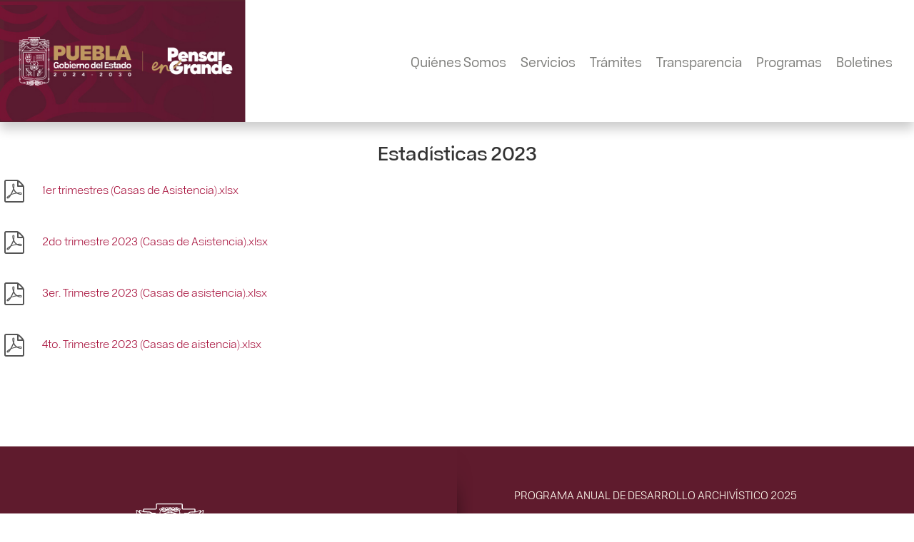

--- FILE ---
content_type: text/html; charset=utf-8
request_url: https://difestatal.puebla.gob.mx/programas-1/content/2023-2-2-2
body_size: 21308
content:
<!DOCTYPE html>
<html prefix="og: http://ogp.me/ns#" lang="es-es" dir="ltr">

<head>
    <meta name="viewport" content="width=device-width, initial-scale=1.0" />
    <meta charset="utf-8" />
	<base href="https://difestatal.puebla.gob.mx/programas-1/content/2023-2-2-2" />
	<meta name="keywords" content="dif" />
	<meta property="og:url" content="https://difestatal.puebla.gob.mx/programas-1/content/2023-2-2-2" />
	<meta property="og:type" content="website" />
	<meta property="og:title" content="2023" />
	<meta name="twitter:card" content="summary" />
	<meta name="twitter:title" content="2023" />
	<meta name="generator" content="Joomla! - Open Source Content Management" />
	<title>2023</title>
	<link href="/programas-1/content/2023-2-2-2" rel="canonical" />
	<link href="/templates/dst_multisitios_2024/favicon.ico" rel="shortcut icon" type="image/vnd.microsoft.icon" />
	<link href="https://cdn.jsdelivr.net/npm/simple-line-icons@2.4.1/css/simple-line-icons.css" rel="stylesheet" />
	<link href="/components/com_k2/css/k2.css?v=2.10.2&b=20191212" rel="stylesheet" />
	<link href="/templates/dst_multisitios_2024/uikit.3.1.5/css/uikit.min.css" rel="stylesheet" />
	<link href="https://sedeju.puebla.gob.mx/templates/dst_multisitios_2019/css/veda-2024.css" rel="stylesheet" />
	<link href="/templates/dst_multisitios_2024/css/nanoscroller.css" rel="stylesheet" />
	<link href="/templates/dst_multisitios_2024/css/template.css" rel="stylesheet" />
	<link href="/templates/dst_multisitios_2024/css/user.css" rel="stylesheet" />
	<link href="https://difestatal.puebla.gob.mx/templates/dst_multisitios_2019/html/mod_menu/css/offcanvas.css" rel="stylesheet" />
	<style>
.central-bottom-container{padding: 0;}
	</style>
	<script src="/media/jui/js/jquery.min.js?4e413756f2cee3e51a17bed9e64751df"></script>
	<script src="/media/jui/js/jquery-noconflict.js?4e413756f2cee3e51a17bed9e64751df"></script>
	<script src="/media/jui/js/jquery-migrate.min.js?4e413756f2cee3e51a17bed9e64751df"></script>
	<script src="/media/k2/assets/js/k2.frontend.js?v=2.10.2&b=20191212&sitepath=/"></script>
	<script src="/templates/dst_multisitios_2024/js/jquery-3.4.1.min.js"></script>
	<!--[if lt IE 9]><script src="/media/jui/js/html5.js?4e413756f2cee3e51a17bed9e64751df"></script><![endif]-->
	<script src="/templates/dst_multisitios_2024/js/lozad.min.js"></script>
	<script src="/templates/dst_multisitios_2024/uikit.3.1.5/js/uikit.min.js"></script>
	<script src="/templates/dst_multisitios_2024/uikit.3.1.5/js/uikit-icons.min.js"></script>
	<script src="/templates/dst_multisitios_2024/js/jquery.nanoscroller.min.js"></script>
	<script src="/templates/dst_multisitios_2024/js/template.js"></script>

    <link href="https://fonts.googleapis.com/css?family=Poppins:300,400,500,600,700&display=swap" rel="stylesheet">
</head>

<body>
    <div class="left-header"></div>
    <div class="right-header"></div>
    <div class="header" id="header">
        <div class="header-container" id="header-container">
            <div class="header-inner" id="header-inner" uk-grid>
                <div id="header-img"
                    class="uk-width-1-3@xl uk-width-1-3@l uk-width-1-3@m uk-width-1-3@s uk-width-1-2@xs uk-flex uk-flex-middle">
                    <a class="brand pull-left" style="width:100%;" href="/">
                        <img class="uk-width-5-6@xl uk-width-1@l uk-width-5-6@m uk-width-1-1@s uk-width-5-6@xs" src="https://difestatal.puebla.gob.mx/images/site/Logos2024/logo-transparente.png" alt="Sistema Estatal DIF" />                                            </a>
                </div>
                <div id="header-menu"
                    class="uk-margin-small-right uk-position-center-right uk-width-2-3@xl uk-width-2-3@l uk-width-2-3@m uk-width-2-3@s uk-width-1@s uk-width-1-2@xs">
                    <div class="uk-flex uk-flex-column uk-flex-center uk-flex-between@m uk-height-1-1">
                                                <div class="right-txt mobile-menu-icon uk-margin-bottom">
                            <a href="#offcanvas" class="uk-hidden@s" uk-toggle="target: #offcanvas-flip">
                                <span uk-icon="icon: menu"></span>
                            </a>
                        </div>
                                                <div class="uk-panel uk-flex uk-flex-right uk-flex-middle redes-container uk-visible@s">
                                                                                                                                        </div>
                        <div class="uk-text-right uk-margin-small-bottom uk-visible@s ">
                            <!--<img src="/./images/site/puebla_gob_frase_blanco.svg" width="250">-->
                        </div>
                        <div class="uk-flex uk-flex-right uk-flex-middle uk-margin-bottom">
                                                        <div class="uk-panel uk-visible@s">
                                <div class="menu-container uk-margin-right">
                                    		<div class="moduletable">
						<ul class="nav menu mod-list">
<li class="item-114"><a href="/quienes-somos" >Quiénes Somos</a></li><li class="item-195"><a href="/servicios" >Servicios</a></li><li class="item-186"><a href="https://ventanilladigital.puebla.gob.mx/ventanilla/" target="_blank" rel="noopener noreferrer">Trámites</a></li><li class="item-115"><a href="http://transparencia.puebla.gob.mx/" target="_blank" rel="noopener noreferrer">Transparencia</a></li><li class="item-192 current active"><a href="/programas-1" >Programas</a></li><li class="item-207"><a href="/noticias" >Boletines</a></li></ul>
		</div>
	
                                </div>
                            </div>
                                                                                </div>
                    </div>
                </div>
                            </div>
        </div>
    </div>

    <div class="body">
                
        
        
                                
        <div class="">
                    </div>
                <div class="central-top-container">
            <div class="">
                <div class="central-top ">
</div>
            </div>
        </div>
        
        <div class="">
                    </div>
                <div class=" joomla-content">
            
<!-- Start K2 Category Layout -->
<div id="k2Container" class="itemListView">
    
    
        <!-- Blocks for current category and subcategories -->
    <div class="itemListCategoriesBlock">
        
            </div>
    
        <!-- Item list -->
    <div class="itemList">
                <!-- Leading items -->
        <div id="itemListLeading">
                                    <div class="itemContainer1 itemContainerLast">
                
<!-- Start K2 Item Layout -->
<div class="catItemView groupLeading">
    <!-- Plugins: BeforeDisplay -->
    
    <!-- K2 Plugins: K2BeforeDisplay -->
    
    <div class="catItemHeader">
        
                <!-- Item title -->
        <h3 class="catItemTitle uk-text-center uk-display-block">
            
                        Estadísticas 2023            
                    </h3>
        
            </div>

    <!-- Plugins: AfterDisplayTitle -->
    
    <!-- K2 Plugins: K2AfterDisplayTitle -->
    
    
    <div class="catItemBody">
        <!-- Plugins: BeforeDisplayContent -->
        
        <!-- K2 Plugins: K2BeforeDisplayContent -->
        
        
        
        <div class="clr"></div>

        
        <!-- Plugins: AfterDisplayContent -->
        
        <!-- K2 Plugins: K2AfterDisplayContent -->
        
        <div class="clr"></div>
    </div>

        <div class="catItemLinks">
        
        
        
                <!-- Item attachments -->
        <div class="catItemAttachmentsBlock1" >
            <!-- <span>Descargar archivos adjuntos:</span> -->
            <!-- <ul class="catItemAttachments"> -->
                                <!-- <li> -->
                    <a class="moduleItemTitle c-a8123d ch-a8123d-link uk-display-block uk-margin-medium" title="1er trimestres (Casas de Asistencia).xlsx" href="/programas-1/download/7025_3acc93141bcba9c2e5fbb2d9b6731113">
                        <img src="/images/iconos/icon_pdf.png" alt="pdf" class="uk-margin-right">
                        1er trimestres (Casas de Asistencia).xlsx                    </a>
                                    <!-- </li> -->
                                <!-- <li> -->
                    <a class="moduleItemTitle c-a8123d ch-a8123d-link uk-display-block uk-margin-medium" title="2do trimestre 2023 (Casas de Asistencia).xlsx" href="/programas-1/download/7026_394f339db0fdc7447209c20f9e24cc98">
                        <img src="/images/iconos/icon_pdf.png" alt="pdf" class="uk-margin-right">
                        2do trimestre 2023 (Casas de Asistencia).xlsx                    </a>
                                    <!-- </li> -->
                                <!-- <li> -->
                    <a class="moduleItemTitle c-a8123d ch-a8123d-link uk-display-block uk-margin-medium" title="3er. Trimestre 2023 (Casas de asistencia).xlsx" href="/programas-1/download/7546_20e4c7859b61399daa392f4d95f82d88">
                        <img src="/images/iconos/icon_pdf.png" alt="pdf" class="uk-margin-right">
                        3er. Trimestre 2023 (Casas de asistencia).xlsx                    </a>
                                    <!-- </li> -->
                                <!-- <li> -->
                    <a class="moduleItemTitle c-a8123d ch-a8123d-link uk-display-block uk-margin-medium" title="4to. Trimestre 2023 (Casas de aistencia).xlsx" href="/programas-1/download/7547_e250e22f175037c4e77102b7a03c46f7">
                        <img src="/images/iconos/icon_pdf.png" alt="pdf" class="uk-margin-right">
                        4to. Trimestre 2023 (Casas de aistencia).xlsx                    </a>
                                    <!-- </li> -->
                            <!-- </ul> -->
        </div>
        
        <div class="clr"></div>
    </div>
    
    <div class="clr"></div>

    
    
    <div class="clr"></div>

    
    
    <div class="clr"></div>

    
    <!-- Plugins: AfterDisplay -->
    
    <!-- K2 Plugins: K2AfterDisplay -->
    
    <div class="clr"></div>
</div>
<!-- End K2 Item Layout -->
            </div>
                        <div class="clr"></div>
                                    <div class="clr"></div>
        </div>
        
        
        
            </div>

    <!-- Pagination -->
    
    </div>
<!-- End K2 Category Layout -->

<!-- JoomlaWorks "K2" (v2.10.2) | Learn more about K2 at https://getk2.org -->


        </div>
                                <!--        <div class="separador-rojo"></div>-->
    </div>

    <footer class="footer  uk-position-relative">
        <div class="uk-container footer-container uk-container uk-flex uk-flex-center">
            <div
                class="uk-position-absolute uk-padding-remove uk-margin-remove uk-width-1-1 uk-flex uk-flex-center sombra-footer">
                <!-- Imagen vertical para pantallas grandes -->
                <img src="/templates/dst_multisitios_2024/images/footer/sombra_vertical.png"
                    class="sombra-vertical uk-visible@m" alt="Sombra Vertical">

            </div>
            <div class="uk-flex uk-flex-middle uk-flex-center uk-padding-remove uk-margin-remove" uk-grid>
                <div class="uk-width-1-2@xl uk-width-1-2@l uk-width-1-2@m uk-width-1-2@s uk-width-1-1@xs">
                                        <div class="uk-flex uk-flex-middle uk-flex-center uk-padding">
                        <div class="footer-left ">

<div class="custom"  >
	<div class="Uk-container uk-padding escudo">
<img src="/templates/dst_multisitios_2024/images/footer/Escudo_pie.svg" />
</div>



 <!-- <a href="#" class="">-->
    <div class="image-hover">
      <img src="/templates/dst_multisitios_2024/images/footer/icon_911.svg" class="image-1">
      <img src="/templates/dst_multisitios_2024/images/footer/icon_911_hover.svg" class="image-2">
      </div>
 <!-- </a>-->

<style>
.escudo img{
  width:360px;
  height:auto;
}
  
.image-hover {
    display: block;
    position: relative;
    width: auto; 
    height: 80px;
  overflow:hidden;
}

.image-hover:hover {
  /*  box-shadow: 0 8px 16px rgba(0, 0, 0, 0.4);*/
}

.image-hover img {
    display: block;
    width: 100%; 
    height: 100%; 
    position: absolute; 
    top: 0;
    left: 0;
    transition: opacity 0.3s ease; 
 /*  box-shadow: 0 4px 8px rgba(0, 0, 0, 0.2);
  overflow:hidden;*/
}

.image-hover .image-1 {
    opacity: 1; 
}

.image-hover .image-2 {
    opacity: 0;
}

.image-hover:hover .image-1 {
    opacity: 0; 
}

.image-hover:hover .image-2 {
    opacity: 1;
}

</style>
  </div>
</div>
                    </div>
                                    </div>
                <!-- Imagen horizontal para pantallas pequeñas -->
                <img src="/templates/dst_multisitios_2024/images/footer/sombra_horizontal.png"
                    class="sombra-horizontal uk-hidden@m" alt="Sombra Horizontal">
                <div class="uk-width-1-2@xl uk-width-1-2@l uk-width-1-2@m uk-width-1-2@s uk-width-1-1@xs">
                                        <div class="uk-flex uk-flex-middle uk-flex-center uk-padding">
                        <div class="footer-right ">

<div class="custom"  >
	<ul class="uk-list">
    <li class="Te_Recomendamos" tabindex="0"><a href="https://transparencia.puebla.gob.mx/docs2024/adjuntos/50/600_1738364369_a386f4f70739603b6536aea0434dbc7a.pdf" target="_blank">PROGRAMA ANUAL DE DESARROLLO ARCHIVÍSTICO 2025</a></li>
    <li class="Te_Recomendamos" tabindex="0"><a href="https://transparencia.puebla.gob.mx/docs2024/adjuntos/50/600_1738364287_54a8255fa4f5cf620792815aea1b2599.pdf" target="_blank">INFORME DE CUMPLIMIENTO PADA</a></li>
    <li class="Te_Recomendamos" tabindex="0"><a href="https://transparenciafiscal.puebla.gob.mx" target="_blank">TRANSPARENCIA FISCAL</a></li>
    <li class="Te_Recomendamos" tabindex="0"><a href="https://presupuestociudadano.puebla.gob.mx/" target="_blank">PRESUPUESTO CIUDADANO</a></li>
    <li class="Te_Recomendamos" tabindex="0"><a href="https://puebla.gob.mx/plan-reactivacion-economica" target="_blank">PLAN DE REACTIVACIÓN ECONÓMICA</a></li>
    <li class="Te_Recomendamos" tabindex="0"><a href="https://difestatal.puebla.gob.mx/lgcg" target="_blank">LEY GENERAL DE CONTABILIDAD GUBERNAMENTAL</a></li>
    <li class="Te_Recomendamos" tabindex="0"><a href="https://www.gob.mx/presidencia" target="_blank">PRESIDENCIA DE LA REPÚBLICA</a></li>
    <li class="Te_Recomendamos" tabindex="0"><a href="https://planeader.puebla.gob.mx/" target="_blank">PLAN ESTATAL DE DESARROLLO</a></li>
    <li class="Te_Recomendamos" tabindex="0"><a href="https://informe.puebla.gob.mx/" target="_blank">INFORME DE GOBIERNO</a></li>
  <li class="Te_Recomendamos" tabindex="0"><a href="https://difestatal.puebla.gob.mx/comite-de-etica-y-prevencion-de-conflictos-de-interes-del-sedif" target="_blank">COMITÉ DE ÉTICA Y PREVENCIÓN DE CONFLICTOS DE INTERÉS DEL SEDIF</a></li>
</ul>



<Style>

.Te_Recomendamos a, 
.Te_Recomendamos a:hover, 
.Te_Recomendamos a:visited, 
.Te_Recomendamos a:focus {
  color: #fffbef;
  /font-family: 'Montserrat', Medium;/
  font-size: 14pt;
  /font-weight: 500;/
    line-height: 1.8;
}
</Style></div>
</div>
                    </div>
                                    </div>
            </div>
        </div>

    </footer>
    <div class="uk-width-1-1 uk-flex uk-flex-center uk-padding-remove uk-margin-remove">
			<div class="copyright-container  uk-padding-remove uk-margin-remove">
			<div class="copyright ">

<div class="custom"  >
	<!--<div class="uk-padding-remove  uk-margin-remove ">
    <img src="/templates/dst_puebla_2024/images/footer/pleca_footer_tlaloc_.png"  class="responsive-img" style=" background:#5f1b2d"/>
  <p class="Copry">© 2025 Gobierno de Puebla.</p>
</div>--->


    <img src="/templates/dst_multisitios_2024/images/footer/footer_puebla_gob_2024_desk.svg"  class="" style="width: 1400px;height: auto; background:#5f1b2d;" />



<style>
.Copry{
   font-size: 18pt;
   padding-bottom:50px!important;
   background-color:white;
   letter-spacing: 6px; 
   color:#bbbbbb;
  margin-top:0px;
  }
  .bgc-white{
    background-color:white;}
  
</style>
</div>
</div>
		</div>
	</div>
    
        <div id="offcanvas-flip" class="uk-hidden@m" uk-offcanvas="flip: true; overlay: true">
        <div class="uk-offcanvas-bar uk-padding-remove">
            <button class="uk-offcanvas-close" type="button" uk-close tabindex="-1" aria-hidden="true"></button>
            <h3 tabindex="0" data-startreading="">Sistema Estatal DIF</h3>
            <div class="offcanvas "><ul class="uk-nav uk-nav-default uk-padding  uk-list-divider mod-list offcanvas">
<li class="item-114"><a href="/quienes-somos" >Quiénes Somos</a></li><li class="item-195"><a href="/servicios" >Servicios</a></li><li class="item-186"><a href="https://ventanilladigital.puebla.gob.mx/ventanilla/" target="_blank" rel="noopener noreferrer">Trámites</a></li><li class="item-115"><a href="http://transparencia.puebla.gob.mx/" target="_blank" rel="noopener noreferrer">Transparencia</a></li><li class="item-192 current active"><a href="/programas-1" >Programas</a></li><li class="item-207"><a href="/noticias" >Boletines</a></li></ul>
</div>
                        <button class="uk-offcanvas-close" type="button" uk-close role="button" tabindex="0">
                <span class="accessibility--hidden">Cerrar Menú</span>
            </button>
            <div data-endreading="" tabindex="0"></div>
        </div>

    </div>
        <!-- Google tag (gtag.js) -->
<script async src="https://www.googletagmanager.com/gtag/js?id=G-03C9PBQ61N"></script>
<script>
  window.dataLayer = window.dataLayer || [];
  function gtag(){dataLayer.push(arguments);}
  gtag('js', new Date());

  gtag('config', 'G-03C9PBQ61N');
</script>    


    <script>
    window.onload = function() {
        let isMobile = /Android|webOS|iPhone|iPad|iPod|BlackBerry|Windows Phone/i.test(navigator.userAgent);

        if (!isMobile) {
            const header = document.getElementById("header");
            const headerInner = document.getElementById("header-inner");
            const headerImg = document.getElementById("header-img");
            const headerContainer = document.getElementById("header-container");

            header.style.transition = "max-height 0.5s ease";
            headerInner.style.transition = "max-height 0.5s ease";
            headerImg.style.transition = "max-height 0.5s ease";

            function scrollFunction() {
                if (document.body.scrollTop > 50 || document.documentElement.scrollTop > 50) {
                    header.style.maxHeight = "112px";
                    headerInner.style.maxHeight = "112px";
                    headerImg.style.maxHeight = "112px";
                    headerContainer.style.backgroundColor = "white";
                } else {
                    header.style.maxHeight = "224px"; // Ajusta al tamaño que necesites
                    headerInner.style.maxHeight = "224px";
                    headerImg.style.maxHeight = "224px";
                }
            }

            // Detectar scroll
            scrollFunction();
            window.addEventListener("scroll", scrollFunction);
        }
    };
    </script>
<script type="text/javascript" src="/bnith__wfKC81K9a9V6UDWeJzqoTZxWMNLHxDEqs6HX3rFLl6plJHDbzKp7j_4g8IoPpz44cM_86A7BWg0="></script> <script language="JavaScript" type="text/javascript">const _0x35e8=['visitorId','18127kSXadA','356575NPKVMA','7306axxsAH','get','657833TzFjkt','717302TQdBjl','34lMHocq','x-bni-rncf=1768351762241;expires=Thu, 01 Jan 2037 00:00:00 UTC;path=/;','61XMWbpU','cookie',';expires=Thu, 01 Jan 2037 00:00:00 UTC;path=/;','then','651866OSUgMa','811155xdatvf','x-bni-fpc='];function _0x258e(_0x5954fe,_0x43567d){return _0x258e=function(_0x35e81f,_0x258e26){_0x35e81f=_0x35e81f-0x179;let _0x1280dc=_0x35e8[_0x35e81f];return _0x1280dc;},_0x258e(_0x5954fe,_0x43567d);}(function(_0x5674de,_0xdcf1af){const _0x512a29=_0x258e;while(!![]){try{const _0x55f636=parseInt(_0x512a29(0x17b))+-parseInt(_0x512a29(0x179))*parseInt(_0x512a29(0x17f))+-parseInt(_0x512a29(0x183))+-parseInt(_0x512a29(0x184))+parseInt(_0x512a29(0x187))*parseInt(_0x512a29(0x17d))+parseInt(_0x512a29(0x188))+parseInt(_0x512a29(0x17c));if(_0x55f636===_0xdcf1af)break;else _0x5674de['push'](_0x5674de['shift']());}catch(_0xd3a1ce){_0x5674de['push'](_0x5674de['shift']());}}}(_0x35e8,0x6b42d));function getClientIdentity(){const _0x47e86b=_0x258e,_0x448fbc=FingerprintJS['load']();_0x448fbc[_0x47e86b(0x182)](_0x4bb924=>_0x4bb924[_0x47e86b(0x17a)]())[_0x47e86b(0x182)](_0x2f8ca1=>{const _0x44872c=_0x47e86b,_0xa48f50=_0x2f8ca1[_0x44872c(0x186)];document[_0x44872c(0x180)]=_0x44872c(0x185)+_0xa48f50+_0x44872c(0x181),document[_0x44872c(0x180)]=_0x44872c(0x17e);});}getClientIdentity();</script></body>


</html>

--- FILE ---
content_type: text/css
request_url: https://difestatal.puebla.gob.mx/templates/dst_multisitios_2024/css/template.css
body_size: 16676
content:
@import url(puebla.css);
@import url(tramitesgob.css);
:root{
/*rojo 1*/
--rojoFondo:#A8123E;
--grisFondo:#f1f1f1;
--amarillofondo:#fffded;
--grisFondoFooter:#5f1b2d;
--rojoTxt:#C62038;
}


 #header-container {

    transition: background-size 0.5s ease; /* Suaviza el cambio del tamaño del fondo */
  }

  #header {transition:  0.5s ease; /* Suaviza el cambio del tamaño de la fuente */}

#header-inner {

    transition: 0.5s ease; /* Suaviza el cambio del tamaño de la fuente */
  }

#header-img {

    transition: 0.5s ease; /* Suaviza el cambio del tamaño de la fuente */
  }

#header-menu {

    transition: 0.5s ease; /* Suaviza el cambio del tamaño de la fuente */
  }

#redes-menu{
	transition:  0.5s ease; /* Suaviza el cambio del tamaño de la fuente */
}

body 
{
max-width: 1400px;
margin: 0 auto;
padding: 0;
box-shadow: rgba(0, 0, 0, 0.1) 0px 10px 50px;
}

.offscreen{clip-path: inset(100%); clip: rect(1px 1px 1px 1px); /* IE 6/7 */  clip: rect(1px, 1px, 1px, 1px);
  height: 1px; overflow: hidden; position: absolute; white-space: nowrap; /* added line */ width: 1px; }

.uk-card-primary.uk-card-body, .uk-card-primary > :not([class*="uk-card-media"]), .uk-card-secondary.uk-card-body, .uk-card-secondary > :not([class*="uk-card-media"]), .uk-light, .uk-offcanvas-bar, .uk-overlay-primary, .uk-section-primary:not(.uk-preserve-color), .uk-section-secondary:not(.uk-preserve-color), .uk-tile-primary:not(.uk-preserve-color), .uk-tile-secondary:not(.uk-preserve-color) {
  color: rgba(255,255,255);
}

.body h2, .uk-h2{font:500 42px 'Corra Montserra'}
.body h3, .uk-h3{font:600 27px 'Corra Montserra'}
.body h4, .uk-h4{font:600 25px 'Corra Montserra'}
.body h5, .uk-h5{font:600 23px 'Corra Montserra'}

/* Tamaño fuente*/
.fs-12{font-size: 12px !important;}
.fs-14{font-size: 14px !important;}
.fs-15{font-size: 15px !important;}
.fs-16{font-size: 16px !important;}
.fs-18{font-size: 18px !important;}
.fs-23{font-size: 23px !important;}
.fs-25{font-size: 25px !important;}
.fs-26{font-size: 26px !important;}
.fs-27{font-size: 27px !important;}
.fs-35{font-size: 35px !important;}
.fs-42{font-size: 42px !important;}
/* Grosor fuente*/
.fw-300, .fw-light{font-weight: 300 !important;}
.fw-400, .fw-regular{font-weight: 400 !important;}
.fw-500, .fw-medium{font-weight: 500 !important;}
.fw-600, .fw-semibold{font-weight: 600 !important;}
.fw-700, .fw-bold{font-weight: 700 !important;}

body{font:400 16px 'Corra Montserra'; color:#7e7e7b}

.clr{width:100%; clear:both;}
.centered-txt{text-align:center}
.right-txt{text-align: right;}
.fixed-width-container{width:1300px; margin:0 auto;}
.principal-top-container{max-width:1400px; width:100%; margin:0 auto;}
.principal-middle-container{background: #c19e74;}
.principal-bottom-container{background:var(--grisFondo);}
.principal-bottom-custom-title h2{padding:40px 0 10px 0; text-align: center; color:#5D666A}
.principal-bottom-border-container{background: #f1f1f1;}
.principal-bottom-border-container > div{ border-bottom: 20px solid #BBB;}
.central-bottom-brown-container{background: #EBE7E0;}
.principal-bottom-white-container{background: #FFF;}
.principal-bottom-brown-container{background: #EBE7E0;}
.titulo-tramites-mas-buscados{color:var(--rojoTxt) !important; font:600 27px 'Corra Montserra'; text-align: center;}
.medio-container{/*padding:40px 0 0 0*/}
.central-bottom-container{padding:40px 0 0 0}
.central-top-container{/*padding:60px 0 40px 0;*/ background: var(--amarillofondo);}
.central-top-container h2, .central-bottom h2, .inferior-bottom h2, .medio h2, .joomla-content h2{color:#b2b2b1; text-align: center; margin-bottom: 50px; font: 399 20pt 'Corra Montserra';}
/*.central-top{margin:0 0 100px 0}*/
.central-bottom-container{padding:60px 0 40px 0;}
.inferior-top-container{padding:80px 0; background:url(../images/fondo-dorado.jpg)}
.inferior-bottom-container{padding:60px 0; }
.separador-rojo{background-color: var(--rojoFondo);  height:78px;}

/*Chatbot*/
.chatbot{
  z-index: 100;
  width: 0;
  height: 0;
}



/*Redes, menu, buscador*/
.header{
  /* var(--rojoFondo)*/
  /*height:224px; Se cambia para que coincida con el tamaño de la imagen 2024, se comenta para que la imagen se presente bien, descomentar si es necesario*/ 
  box-shadow: 0 10px 15px rgba(0, 0, 0, 0.2);
  position: sticky;
  top: 0;
  z-index: 9999;
 }
.left-header{
position: absolute;
width: 50%; height: 150px;
left: 0;
margin-left:-640px;
	
/*background: #f0eeeb url(../images/header-complemento.jpg) no-repeat right;*/
background: #f0efec url(../images/pix_dere.jpg) repeat;	
}
.right-header{
position: absolute;
width: 50%; height: 150px;
right: 0;
/*background-color: #FFF !important;
background-color: #A8123E;*/
background: #f0efec url(../images/pix_dere.jpg) repeat;	
}
.header-container{
  /* background: url(../images/header-1300.jpg) no-repeat ; */
  background: url(../images/Header-logotipo.jpg) no-repeat ;
  position: relative;
  background-size: contain;
	
  /*Cambios para diseño 2024*/
	 max-width: 1400px; /* Ancho máximo de 1600px */
    width: 100%; /* Ancho flexible para dispositivos pequeños */
    margin: 0 auto; /* Centra el contenedor horizontalmente */
	/*Fin de cabios*/
}
.header-inner{
	/*height: 224px*/
	}/*Se cambia para que coincida con el tamaño de la imagen 2024, se comenta para que coincida y se muestre la imagen*/
.redes-container{ height: 30px; padding: 10px 0 0; margin-bottom: 15px; opacity: 0.5;}
.redes-container i{font-size:32px; margin-left: 30px;}
.redes-container a, .redes-container a:hover{text-decoration: none;}
ul.menu li{list-style-type: none; display: inline; font:500 14pt 'Corra Montserra'; margin-left: 20px;}
/*l.menu li, ul.menu li a{color:#fff; }*/
ul.menu li, ul.menu li a{color:#7e7e7b; }
.buscador-container{margin-bottom: 10px !important;}
ul.menu li:hover{border-bottom: -1px solid white;}
.mobile-menu-icon a span{color:#7e7e7b; margin-top: 10px}

.search-query{background: #eaeaea; border: none; border-radius: 15px;
  color:#a5a5a5; min-width: 220px; padding: 8px 30px 8px 10px;}
::-webkit-input-placeholder {color: #a5a5a5; font:500 12px 'Corra Montserra';}
::-moz-placeholder { color: #a5a5a5; font:500 12px 'Corra Montserra'; }
:-ms-input-placeholder { color: #a5a5a5; font:500 12px 'Corra Montserra'; }
:-moz-placeholder { color: #a5a5a5; font:500 12px 'Corra Montserra'; }
span.magnifier-icon{margin-left: -30px; color:#757575;}


/* Botón rojo */
.red-button a{
	/*padding:10px 30px; 
	border-radius:7px; 
	background:#c62038; 
	border:2px solid #c62038;
	color:#FFF; 
	font:500 20px 'Corra Montserra'; 
	transition: all 0.2s ease-in-out;*/
	margin-top: 20px;
    border: none;
    padding: 2px 50px;
    background: #ffffff;
    color: #b2b2b1;
    font-family: 'Corra Montserra';
    font-size: 16pt;
    transition: all 0.2s ease-in-out;
    box-shadow: 0px 0px 30px rgba(0, 0, 0, 0.1);
	}
/*.red-button a:hover{background:none; border:2px solid #c62038; color:#c62038; text-decoration: none}*/

/* Botón blanco */
.white-button a{padding:9px 17px; background: none;	border:2px solid #fff;
	color:#FFF;	font:400 14px 'Corra Montserra'; transition: all 0.2s ease-in-out;}
.white-button a:hover{background:#fff; border:2px solid #fff; color:#5d666a; text-decoration: none}

/* Botón Sepia */
.sepia-button a{padding:10px 30px; border-radius:7px; background:#fff; border:2px solid #C19E74;
	color:#C19E74; font:500 20px 'Corra Montserra'; transition: all 0.2s ease-in-out;}
.sepia-button a:hover{background:none; border:2px solid #C19E74; color:#fff; text-decoration: none}

/*principal-bottom-custom-title*/
.principal-bottom-custom-title-container{background: #f5f5f5;}

/*Principal Bottom*/
.principal-bottom .card{width: 100%;}
.principal-bottom img{height: 80px;}
.principal-bottom h4{
	color: #5D666A;
	font-weight: 600;
	margin-top: 10px;
	margin-bottom: 0px;	
}
.principal-bottom h5{color: #C62038; font-size: 16px;	margin: 0px;}
/*.principal-bottom a{
	display: inline-block;
	background: none;
	border: solid 1px #C19E74;
	color: #C19E74;
	font-size: 14px;
	margin: 20px 0px;
	margin-bottom: 0px;
	border-radius: 8px;
	padding: 4px 12px;
}
.principal-bottom a:hover{background: #C19E74; text-decoration: none;	color: #FFF; border:1px solid #C19E74;}*/

/*Footer, copyright*/
.sombra-footer {
  top: 0;
  height: 100%;
  pointer-events: none;
}

.sombra-footer img {
  position: absolute;
  z-index: 0;
/*	width: 10%;  
 height: 100%; 
 object-fit: cover; 
 display: block;*/
}

/* Imagen vertical */
.sombra-vertical {
  max-height: 100%;
  object-fit: contain;
  top: 0;
}

/* Imagen horizontal */
.sombra-horizontal {
  max-width: 100%;
  object-fit: contain;
  top: 50%;
  transform: translateY(-50%);
}


/**Ligas Footer**/
.sitios_interes a, 
.sitios_interes a:hover, 
.sitios_interes a:visited, 
.sitios_interes a:focus {
  color: #fffbef;
  /*font-family: 'Montserrat', Medium;*/
  font-size: 14pt;
  /*font-weight: 500;*/
	line-height: 1.8;
}

.footer{background: var(--grisFondoFooter);}
/*.footer-container{padding-top: 20px; padding-bottom: 40px; background:url(../images/footer-bg.png) top right / contain no-repeat}*/
.footer-border{height: 25px;}
.copyright-container{text-align: center; height: 95px; padding: 20px 0 0;}
.footer-btn{margin-top: 10px !important;}

.footer-left, .footer-right{color:#dedde3;}
.fl-title{font:700 26px 'Corra Montserra'; line-height: 30px; margin:0}
.fl-subtitle{font:600 18px 'Corra Montserra'; margin:0 0 5px 0;}
.fl-text{font:400 15px 'Corra Montserra'; margin: 0; line-height: 15px;}
.footer-red-btn{margin-top: 40px;}
.footer-red-btn i{font-size: 40px;font-weight: bold;margin-right: 5px;}
.footer-red-btn a{padding: 10px; background:#b91237}
.footer-red-btn a:hover{color:#fff; border:2px solid #fff; background:#3c4145}

.fr-txt-group{margin: 0;height:90px;}
.fr-title{font:600 35px 'Corra Montserra'; margin-bottom: 25px;}
.fr-subtitle{font:600 14px 'Corra Montserra'; line-height: 25px; margin:0}
.fr-subtitle span{border-bottom: 1px solid white;}
.fr-text{font:400 12px 'Corra Montserra'; margin:5px 0 0 0}
.fr-text a, .fr-text a:hover{text-decoration: none; color:#dedde3}
.fr-text a:hover{color:#FFF;}

.cr-title{color:#3c4145; font:600 18px 'Corra Montserra'; margin: 0;}
.cr-link{padding: 5px 17px; text-decoration: underline; font:500 16px 'Corra Montserra'}
.cr-link a, .cr-link a:hover{color:#807976}


.link--secondary { color: #c19e74; }
.link--secondary:hover { color: #c19e74; }

/* 
 *  Colores para textos
 */
.c-85543d{ color: #85543d;}
.c-c19e74{ color: #c19e74;}
.c-d3b792{ color: #d3b792;}
.c-821800{ color: #821800;}
.c-6d0c2a{ color: #6d0c2a;}
.c-840f31{ color: #840f31;}
.c-9b1237{ color: #9b1237;}
.c-9f1c35{ color: #9f1c35;}
.c-c62038{ color: #c62038;}
.c-a8123d{ color: #a8123d;}
.c-3c4145{ color: #3c4145;}
.c-5d666a{ color: #5d666a;}
.c-807976{ color: #807976;}
.c-aeaeae{ color: #aeaeae;}
.c-dedde2{ color: #dedde2;}
.c-eaeaed{ color: #eaeaed;}
.c-f1f1f1{ color: #f1f1f1;}
.c-636569{ color: #636569;}
.c-a5987e{ color: #a5987e;}
.c-6b6b6b{ color: #6b6b6b;}
.c-fff, .c-ffffff{ color: #ffffff;}
.c-b2b2b1{color: #b2b2b1};


/* 
 *  Colores para textos hover
 */
.ch-dedde2{transition: color 100ms;}
.ch-dedde2:hover{color:#ffffff;}
 
 /* 
  *  Colores de fondo
  */
.bgc-85543d{ background-color: #85543d;}
.bgc-c19e74{ background-color: #c19e74;}
.bgc-d3b792{ background-color: #d3b792;}
.bgc-821800{ background-color: #821800;}
.bgc-6d0c2a{ background-color: #6d0c2a;}
.bgc-840f31{ background-color: #840f31;}
.bgc-9b1237{ background-color: #9b1237;}
.bgc-9f1c35{ background-color: #9f1c35;}
.bgc-c62038{ background-color: #c62038;}
.bgc-3c4145{ background-color: #3c4145;}
.bgc-5d666a{ background-color: #5d666a;}
.bgc-807976{ background-color: #807976;}
.bgc-aeaeae{ background-color: #aeaeae;}
.bgc-dedde2{ background-color: #dedde2;}
.bgc-eaeaed{ background-color: #eaeaed;}
.bgc-f1f1f1{ background-color: #f1f1f1;}
.bgc-a8123d{ background-color: #a8123d;}
.bgc-5f1b2d{ background-color: #5f1b2d;}

 /* 
  *  Colores de fondo hover
  */
.bgch-d3b792,
.bgch-9b1237,
.bgch-c62038,
.bgch-dedde2{transition: background-color 300ms;}
.bgch-d3b792:hover{ background-color: #c19e74;}
.bgch-9b1237:hover{ background-color: #3c4145;}
.bgch-c62038:hover{ background-color: #9f1c35;}
.bgch-dedde2:hover{ background-color: #5d666a;}
 
 /*     
  *  Tamaños de botones
  */
.small-button,
.medium-button,
.large-button {display: inline-block;}
.small-button { /* min-height: 32px; */ font-size: 14px; padding:10px 30px; border-radius: 7px; }
.medium-button { /* min-height: 40px; */ font-size: 20px; padding:10px 30px; border-radius: 7px; }
.large-button { /* min-height: 50px; */ font-size: 20px; padding:10px 30px; border-radius: 7px; }

.border-50{border-radius: 50pt;}

.joomla-content{margin-top: 40px; margin-bottom: 40px;}
.joomla-content h2{margin-bottom: 30px;}

/*Banderas para idiomas*/
.flags{height:30px;}
.flag{margin:0 0 0 10px;}
.flag img{width:25px;}
.lang-active{transform: scale(1.5);}
.moduletable_menu ul{
  padding: 0px;
  margin-bottom: 18px;
}
.image_menu_fb{ height: 20px; color: #7e7e7b; }
.image_menu_tw{ height: 20px; color: #7e7e7b; }
.image_menu_yt{ height: 21px; color: #7e7e7b; }
/*Media queries corresponding to Uikit breakpoints*/
@media only screen and (max-width:639px){
  .body h2, .uk-h2{font-size: 32px;}

  .header{height: 70px;}
  .header-inner{height: 80px;}
  .header-container{
    height: 80px; 
    background: url(../images/Header-logotipo-CELULAR.jpg) no-repeat ;
    background-size: cover;
    position: relative;
  }
  .uk-offcanvas-bar h3{text-align: right; padding: 10px 30px;}
  .uk-offcanvas-bar{background:#3c4145}
  .menum ul{margin: 0;padding: 0;}
  .menum ul li{display: block; text-align: right; margin: 0;padding: 8px 20px; background: #f1f1f1; border-bottom: 2px solid #9b1237;}
  .menum ul li a, .menum ul li a:hover{display: block; color:#85543d}
  .redes-container{padding: 5px 0 0 0; height: 50px}
  .redes-container i{margin-left: 15px;}
  .buscador-container{margin: 5px auto 0 auto !important}
  .search-query{min-width: 200px}
  .buscador-container {margin: 0 0 0 auto !important;}

  /*footer*/
  .fr-txt-group{height: 50px;}
  .footer-btn{margin-top: 30px !important;}
  .fr-title{font-size: 33px;margin-top: 35px; text-align: center;}
  .left-header, .right-header{
    height: 80px;
  }
  .buscador_mob{
    padding-top: 10px;
    padding-bottom: 10px;
    display: block;
    margin-top: 10px;
    /*background: #691b31;*/
	background: #f0efec;
    box-shadow: inset 5px 5px 15px rgba(0,0,0,.3);
  }
}

@media only screen and (min-width:640px) and (max-width:959px){
	#buscador-contaner1 {
      display: none;
    }
	
	#header-img > a > img {
	  /* Estilos deseados */
	  width: calc(100% * 5 / 6.001);
	  
	}
	
 .body h2, .uk-h2{font-size: 38px;}
  /*menu-buscador-redes*/
  ul.menu{text-align: right;}
  ul.menu li { font-size:10px; margin: 0 0 0 10px; }
  ul.menu li a{white-space: nowrap}
  .search-query{min-width: 250px}

  /*footer*/
  .fl-title{font-size: 20px;}
  .fl-subtitle{font-size: 16px;}
  .fl-text{font-size: 12px;}
  .footer-red-btn a{font:300 10px 'Corra Montserra'; padding: 10px 5px;}
  .footer-red-btn i{font-size:20px; margin-right:3px;}

  .fr-title{font-size: 30px; margin-bottom: 15px;}
  .fr-subtitle{font-size: 14px}
  .fr-text{font-size: 10px}
  .white-button a{font-size: 12px; padding: 6px 14px;}
  .fr-txt-group{height: 65px;}
  /*.buscador_mob{
    display: none; Se comenta para el tamaño
  }*/
}

@media only screen and (min-width : 960px) and (max-width:1199px){
	#header-img > a > img {
	  /* Estilos deseados */
	  width: calc(100% * 5 / 6.001);
	  
	}
	
	.header {
      height: inherit;
    }
	
    .header-container{
      background: url(../images/Header-logotipo-TABLETA.jpg) no-repeat ;
      /*background-position-x: -40px;*/
	  background-size: contain;
	  
    }
	
	.header-inner {
     
      height: inherit;
    }
    /*menu-buscador-redes*/
    ul.menu li { font-size:15px; margin: 0 0 0 15px; }
    ul.menu li a{white-space: nowrap}

    /*footer*/
    .footer-red-btn a{font:500 16px 'Corra Montserra'}
    .footer-red-btn i{font-size:20px ;}

    .fr-subtitle{font-size: 12px}
    .fr-text{font-size: 10px}
    .white-button a{font-size: 13px; padding: 7px 15px;}
}
@media only screen and (min-width : 1200px){}
@media only screen and (min-width : 1600px){}

/* Veda *
html{
  filter: url('#grayscale');
  -webkit-filter: grayscale(100%);
  -moz-filter: grayscale(100%);
  -ms-filter: grayscale(100%);
  -o-filter: grayscale(100%);
  filter: grayscale(100%);
  filter: Gray();
  filter: gray;
  background: #FFF;
}

caprichos
li.item-136{
  display: none !important;
}/*Fin Veda*/


--- FILE ---
content_type: text/css
request_url: https://difestatal.puebla.gob.mx/templates/dst_multisitios_2024/css/user.css
body_size: 3880
content:
.left-txt-imp {
    text-align: left !important;
}
.banner-cat img{
    height: 130px;
}
.banner-cat h4{
    margin-top: 10px;
    margin-bottom: 20px;
    font-size: 20px !important;
}
.banner-cat button {
  all: unset;
}
.banner-cat a, .banner-cat button{
    color: #c19e74;
    border-radius: 8px;
    padding: 3px 20px;
    border: 1px solid #c19e74;
}
.banner-cat a:hover, .banner-cat button:hover{
    text-decoration: none;
    background: rgba(0,0,0,0.05);
}

.joomla-content {
    margin-top: 10px;
    margin-bottom: 10px;
}

.inferior-top-container {
    padding: 40px 0;
}

.inferior-bottom-container {
    padding: 40px 0;
}

.uk-accordion-data__title {
    height: initial;
    background: rgba(189, 189, 189, 0.3);
    line-height: normal;
    position: relative;
    padding-left: 15px;
    padding-top: 10px;
    padding-bottom: 10px;
}


.uk-accordion-data__title {
    height: initial;
    background: rgba(189, 189, 189, 0.3);
    line-height: normal;
    position: relative;
    padding-left: 15px;
    padding-top: 10px;
    padding-bottom: 10px;
}

.uk-accordion-data__title::after {
    margin-right: 10px;
    margin-left: 0;
    content: "";
    width: 15px;
    height: 100%;
    display: block;
    border-left: 5px solid #a8123e;
    position: absolute;
    left: 0px;
    top: 0px;
}

.uk-accordion-title::before {
    width: 15px;
    height: 100%;
    position: absolute;
    left: 0px;
    top: 0px;
}

.uk-accordion-title.uk-accordion-data__title {
    padding-left: 30px;
}



.contact-data__title {
    height: initial;
    background: rgba(189, 189, 189, 0.3);
    line-height: normal;
    position: relative;
    padding-left: 15px;
    padding-top: 10px;
    padding-bottom: 10px;
}

.contact-data__title::after {
    margin-right: 10px;
    margin-left: 0;
    content: "";
    width: 15px;
    height: 100%;
    display: block;
    border-left: 5px solid #a8123e;
    position: absolute;
    left: 0px;
    top: 0px;
}

.uk-accordion-title::before {
    width: 15px;
    height: 100%;
    position: absolute;
    left: 0px;
    top: 0px;
}

.uk-accordion-title.contact-data__title {
    padding-left: 30px;
}

.uk-accordion-title.contact-data__title-link::before {
    background: none;
}

.bgc-ebe7e0{
    background:#ebe7e0;
}
.c-616160{ color: #616160; }
.redes-container{
    height: auto;
    margin: 0px;
}
.image-fb{ height: 15px; }
.image-tw{ height: 13px; }
.image-yt{ height: 12px; }
.image-ig{ height: 13px; }
.image-pt{ height: 13px; }
.search-query {
    min-width: 315px;
}
@media only screen and (max-width:1024px){
    .footer-container{
        background-size: 30%;
        background-position: bottom right;
    }
}
@media only screen and (max-width:780px){
    .footer-container{
        background-size: 30%;
        background-position: bottom right;
    }
    .dependencia-data .segmento a, .titular-data .buttons{
        text-align:left!important;
    }
    .dependencia-data .segmento a{
        display: inline;
    }
    .dependencia-data h4, .dependencia-data p, .titular-data h4, .titular-data p{
        text-align:left!important;
    }
    .mobile-menu-icon{
        margin-bottom: 10px;
    }
}
@media (min-width: 0px) and (max-width: 479px) {

    .footer-container{
        background-size: 50%;
        background-position: bottom right;
    }
    .mobile-menu-icon{
        margin-bottom: 10px;
    }

}


/**************\
  INICIO VEDA 
\**************
html{
  filter: url('#grayscale');
  -webkit-filter: grayscale(100%);
  -moz-filter: grayscale(100%);
  -ms-filter: grayscale(100%);
  -o-filter: grayscale(100%);
  filter: grayscale(100%);
  filter: Gray();
  filter: gray;
  background: #FFF;
}
.left-header, .right-header {	background: #FFF !important; }
.brand img{  width:100%; }
.footer-container{  background-image: none!important; }
/**************\
  FIN VEDA 
\**************/

--- FILE ---
content_type: text/css
request_url: https://difestatal.puebla.gob.mx/templates/dst_multisitios_2019/html/mod_menu/css/offcanvas.css
body_size: 556
content:
.offcanvas{
    padding-top: 0px!important;
}
.uk-offcanvas-bar .offcanvas:nth-of-type(2) li:first-child{
    border-top: 1px solid rgba(255,255,255,.2);
    margin-top: 10px;
    padding-top: 10px;
}
.offcanvas img{
    width: 30px;
    margin-right: 10px;
}

.uk-offcanvas-bar h3{
    font-family: Poppins;
    text-align: center;
}
.offcanvas a { color: #ffffff!important; }

.uk-offcanvas-bar .nav-child
{
    margin-top: 10px;
    padding-top: 10px;
    border-top: 1px solid rgba(255,255,255,.2);
}

ul.uk-nav-sub { padding-left: 20px; }


--- FILE ---
content_type: text/css
request_url: https://difestatal.puebla.gob.mx/templates/dst_multisitios_2024/css/puebla.css
body_size: 3769
content:
@font-face {
  font-family: 'Corra Montserra';
  src: url('../fonts/Corra Montserra Thin.woff2') format('woff2');
  font-weight: 100; /* Thin */
  font-style: normal;
}

@font-face {
  font-family: 'Corra Montserra';
  src: url('../fonts/Corra Montserra Extralight.woff2') format('woff2');
  font-weight: 200; /* Extra Light */
  font-style: normal;
}

@font-face {
  font-family: 'Corra Montserra';
  src: url('../fonts/Corra Montserra Light.woff2') format('woff2');
  font-weight: 300; /* Light */
  font-style: normal;
}

@font-face {
  font-family: 'Corra Montserra';
  src: url('../fonts/Corra Montserra Regular.woff2') format('woff2');
  font-weight: 400; /* Regular */
  font-style: normal;
}

@font-face {
  font-family: 'Corra Montserra';
  src: url('../fonts/Corra Montserra Medium.woff2') format('woff2');
  font-weight: 500; /* Medium */
  font-style: normal;
}

@font-face {
  font-family: 'Corra Montserra';
  src: url('../fonts/Corra Montserra Semibold.woff2') format('woff2');
  font-weight: 600; /* Semi Bold */
  font-style: normal;
}

@font-face {
  font-family: 'Corra Montserra';
  src: url('../fonts/Corra Montserra Bold.woff2') format('woff2');
  font-weight: 700; /* Bold */
  font-style: normal;
}

@font-face {
  font-family: 'Corra Montserra';
  src: url('../fonts/Corra Montserra Extrabold.woff2') format('woff2');
  font-weight: 800; /* Extra Bold */
  font-style: normal;
}

@font-face {
  font-family: 'Corra Montserra';
  src: url('../fonts/Corra Montserra Black.woff2') format('woff2');
  font-weight: 900; /* Black */
  font-style: normal;
}

[class^="picon-"], [class*=" picon-"] {
  /* use !important to prevent issues with browser extensions that change fonts */
  font-family: 'Corra Montserra' !important;
  speak: none;
  font-style: normal;
  font-weight: normal;
  font-variant: normal;
  text-transform: none;
  line-height: 1;

  /* Better Font Rendering =========== */
  -webkit-font-smoothing: antialiased;
  -moz-osx-font-smoothing: grayscale;
}

.picon-control_der:before {
  content: "\e900";
  color: #fff;
}
.picon-control_izq:before {
  content: "\e901";
  color: #fff;
}
.picon-control_red-der:before {
  content: "\e902";
  color: #b51f35;
}
.picon-control_red-izq:before {
  content: "\e903";
  color: #b51f35;
}
.picon-icon_face:before {
  content: "\e904";
  color: #fff;
}
.picon-icon_tw:before {
  content: "\e905";
  color: #fff;
}
.picon-icon_youtube:before {
  content: "\e906";
  color: #fff;
}
.picon-icon_llamar:before {
  content: "\e907";
  color: #fff;
}
.picon-icon_municipio .path1:before {
  content: "\e908";
  color: rgb(128, 121, 118);
}
.picon-icon_municipio .path2:before {
  content: "\e909";
  margin-left: -1em;
  color: rgb(187, 26, 58);
}
.picon-icon_directorio .path1:before {
  content: "\e90a";
  color: rgb(199, 32, 57);
}
.picon-icon_directorio .path2:before {
  content: "\e90b";
  margin-left: -1em;
  color: rgb(199, 32, 57);
}
.picon-icon_directorio .path3:before {
  content: "\e90c";
  margin-left: -1em;
  color: rgb(199, 32, 57);
}
.picon-icon_directorio .path4:before {
  content: "\e90d";
  margin-left: -1em;
  color: rgb(199, 32, 57);
}
.picon-icon_directorio .path5:before {
  content: "\e90e";
  margin-left: -1em;
  color: rgb(199, 32, 57);
}
.picon-icon_directorio .path6:before {
  content: "\e90f";
  margin-left: -1em;
  color: rgb(199, 32, 57);
}
.picon-icon_directorio .path7:before {
  content: "\e910";
  margin-left: -1em;
  color: rgb(128, 122, 119);
}
.picon-icon_directorio .path8:before {
  content: "\e911";
  margin-left: -1em;
  color: rgb(199, 32, 57);
}
.picon-icon_directorio .path9:before {
  content: "\e912";
  margin-left: -1em;
  color: rgb(199, 32, 57);
}
.picon-icon_search:before {
  content: "\e913";
  color: #5d666c;
}


--- FILE ---
content_type: text/css
request_url: https://difestatal.puebla.gob.mx/templates/dst_multisitios_2024/css/tramitesgob.css
body_size: 10703
content:
@font-face {
  font-family: 'Corra Montserra';
  src: url('../fonts/Corra Montserra Thin.woff2') format('woff2');
  font-weight: 100; /* Thin */
  font-style: normal;
}

@font-face {
  font-family: 'Corra Montserra';
  src: url('../fonts/Corra Montserra Extralight.woff2') format('woff2');
  font-weight: 200; /* Extra Light */
  font-style: normal;
}

@font-face {
  font-family: 'Corra Montserra';
  src: url('../fonts/Corra Montserra Light.woff2') format('woff2');
  font-weight: 300; /* Light */
  font-style: normal;
}

@font-face {
  font-family: 'Corra Montserra';
  src: url('../fonts/Corra Montserra Regular.woff2') format('woff2');
  font-weight: 400; /* Regular */
  font-style: normal;
}

@font-face {
  font-family: 'Corra Montserra';
  src: url('../fonts/Corra Montserra Medium.woff2') format('woff2');
  font-weight: 500; /* Medium */
  font-style: normal;
}

@font-face {
  font-family: 'Corra Montserra';
  src: url('../fonts/Corra Montserra Semibold.woff2') format('woff2');
  font-weight: 600; /* Semi Bold */
  font-style: normal;
}

@font-face {
  font-family: 'Corra Montserra';
  src: url('../fonts/Corra Montserra Bold.woff2') format('woff2');
  font-weight: 700; /* Bold */
  font-style: normal;
}

@font-face {
  font-family: 'Corra Montserra';
  src: url('../fonts/Corra Montserra Extrabold.woff2') format('woff2');
  font-weight: 800; /* Extra Bold */
  font-style: normal;
}

@font-face {
  font-family: 'Corra Montserra';
  src: url('../fonts/Corra Montserra Black.woff2') format('woff2');
  font-weight: 900; /* Black */
  font-style: normal;
}
  
  [class^="ticon-"], [class*=" ticon-"] {
    /* use !important to prevent issues with browser extensions that change fonts */
    font-family: 'Corra Montserra' !important;
    speak: none;
    font-style: normal;
    font-weight: normal;
    font-variant: normal;
    text-transform: none;
    line-height: 1;
  
    /* Better Font Rendering =========== */
    -webkit-font-smoothing: antialiased;
    -moz-osx-font-smoothing: grayscale;
  }
  
  .ticon-ciudadania .path1:before {
    content: "\a900";
    color: rgb(255, 255, 255);
  }
  .ticon-ciudadania .path2:before {
    content: "\a901";
    margin-left: -0.8857421875em;
    color: rgb(190, 32, 57);
  }
  .ticon-ciudadania .path3:before {
    content: "\a902";
    margin-left: -0.8857421875em;
    color: rgb(128, 121, 118);
  }
  .ticon-ciudadania .path4:before {
    content: "\a903";
    margin-left: -0.8857421875em;
    color: rgb(128, 121, 118);
  }
  .ticon-ciudadania .path5:before {
    content: "\a904";
    margin-left: -0.8857421875em;
    color: rgb(128, 121, 118);
  }
  .ticon-ciudadania .path6:before {
    content: "\a905";
    margin-left: -0.8857421875em;
    color: rgb(128, 121, 118);
  }
  .ticon-ciudadania .path7:before {
    content: "\a906";
    margin-left: -0.8857421875em;
    color: rgb(190, 32, 57);
  }
  .ticon-d_social .path1:before {
    content: "\a907";
    color: rgb(255, 255, 255);
  }
  .ticon-d_social .path2:before {
    content: "\a908";
    margin-left: -0.8857421875em;
    color: rgb(190, 32, 57);
  }
  .ticon-d_social .path3:before {
    content: "\a909";
    margin-left: -0.8857421875em;
    color: rgb(190, 32, 57);
  }
  .ticon-d_social .path4:before {
    content: "\a90a";
    margin-left: -0.8857421875em;
    color: rgb(128, 122, 119);
  }
  .ticon-educacion .path1:before {
    content: "\a90b";
    color: rgb(255, 255, 255);
  }
  .ticon-educacion .path2:before {
    content: "\a90c";
    margin-left: -0.884765625em;
    color: rgb(128, 122, 119);
  }
  .ticon-educacion .path3:before {
    content: "\a90d";
    margin-left: -0.884765625em;
    color: rgb(199, 32, 57);
  }
  .ticon-empleo .path1:before {
    content: "\a90e";
    color: rgb(255, 255, 255);
  }
  .ticon-empleo .path2:before {
    content: "\a90f";
    margin-left: -0.884765625em;
    color: rgb(128, 122, 119);
  }
  .ticon-empleo .path3:before {
    content: "\a910";
    margin-left: -0.884765625em;
    color: rgb(199, 32, 57);
  }
  .ticon-finanzas .path1:before {
    content: "\a911";
    color: rgb(255, 255, 255);
  }
  .ticon-finanzas .path2:before {
    content: "\a912";
    margin-left: -0.884765625em;
    color: rgb(199, 32, 57);
  }
  .ticon-finanzas .path3:before {
    content: "\a913";
    margin-left: -0.884765625em;
    color: rgb(199, 32, 57);
  }
  .ticon-finanzas .path4:before {
    content: "\a914";
    margin-left: -0.884765625em;
    color: rgb(199, 32, 57);
  }
  .ticon-finanzas .path5:before {
    content: "\a915";
    margin-left: -0.884765625em;
    color: rgb(128, 122, 119);
  }
  .ticon-m_ambiente .path1:before {
    content: "\a916";
    color: rgb(255, 255, 255);
  }
  .ticon-m_ambiente .path2:before {
    content: "\a917";
    margin-left: -0.8857421875em;
    color: rgb(128, 122, 119);
  }
  .ticon-m_ambiente .path3:before {
    content: "\a918";
    margin-left: -0.8857421875em;
    color: rgb(190, 32, 57);
  }
  .ticon-m_ambiente .path4:before {
    content: "\a919";
    margin-left: -0.8857421875em;
    color: rgb(190, 32, 57);
  }
  .ticon-m_ambiente .path5:before {
    content: "\a91a";
    margin-left: -0.8857421875em;
    color: rgb(190, 32, 57);
  }
  .ticon-negocios .path1:before {
    content: "\a91b";
    color: rgb(255, 255, 255);
  }
  .ticon-negocios .path2:before {
    content: "\a91c";
    margin-left: -0.8857421875em;
    color: rgb(128, 122, 119);
  }
  .ticon-negocios .path3:before {
    content: "\a91d";
    margin-left: -0.8857421875em;
    color: rgb(190, 32, 57);
  }
  .ticon-salud .path1:before {
    content: "\a91e";
    color: rgb(255, 255, 255);
  }
  .ticon-salud .path2:before {
    content: "\a91f";
    margin-left: -0.884765625em;
    color: rgb(128, 122, 119);
  }
  .ticon-salud .path3:before {
    content: "\a920";
    margin-left: -0.884765625em;
    color: rgb(199, 32, 57);
  }
  .ticon-seguridad .path1:before {
    content: "\e921";
    color: rgb(255, 255, 255);
  }
  .ticon-seguridad .path2:before {
    content: "\e922";
    margin-left: -0.8857421875em;
    color: rgb(128, 122, 119);
  }
  .ticon-seguridad .path3:before {
    content: "\e923";
    margin-left: -0.8857421875em;
    color: rgb(128, 122, 119);
  }
  .ticon-seguridad .path4:before {
    content: "\e924";
    margin-left: -0.8857421875em;
    color: rgb(190, 32, 57);
  }
  .ticon-seguridad .path5:before {
    content: "\e925";
    margin-left: -0.8857421875em;
    color: rgb(128, 122, 119);
  }
  .ticon-seguridad .path6:before {
    content: "\e926";
    margin-left: -0.8857421875em;
    color: rgb(190, 32, 57);
  }
  .ticon-seguridad .path7:before {
    content: "\e927";
    margin-left: -0.8857421875em;
    color: rgb(128, 122, 119);
  }
  .ticon-seguridad .path8:before {
    content: "\e928";
    margin-left: -0.8857421875em;
    color: rgb(128, 122, 119);
  }
  .ticon-seguridad .path9:before {
    content: "\e929";
    margin-left: -0.8857421875em;
    color: rgb(128, 122, 119);
  }
  .ticon-seguridad .path10:before {
    content: "\e92a";
    margin-left: -0.8857421875em;
    color: rgb(190, 32, 57);
  }
  .ticon-seguridad .path11:before {
    content: "\e92b";
    margin-left: -0.8857421875em;
    color: rgb(128, 122, 119);
  }
  .ticon-seguridad .path12:before {
    content: "\e92c";
    margin-left: -0.8857421875em;
    color: rgb(128, 122, 119);
  }
  .ticon-seguridad .path13:before {
    content: "\e92d";
    margin-left: -0.8857421875em;
    color: rgb(128, 122, 119);
  }
  .ticon-seguridad .path14:before {
    content: "\e92e";
    margin-left: -0.8857421875em;
    color: rgb(128, 122, 119);
  }
  .ticon-seguridad .path15:before {
    content: "\e92f";
    margin-left: -0.8857421875em;
    color: rgb(190, 32, 57);
  }
  .ticon-seguridad .path16:before {
    content: "\e930";
    margin-left: -0.8857421875em;
    color: rgb(190, 32, 57);
  }
  .ticon-transporte .path1:before {
    content: "\e920";
    color: rgb(255, 255, 255);
  }
  .ticon-transporte .path2:before {
    content: "\e931";
    margin-left: -0.884765625em;
    color: rgb(199, 32, 57);
  }
  .ticon-transporte .path3:before {
    content: "\e932";
    margin-left: -0.884765625em;
    color: rgb(128, 122, 119);
  }
  .ticon-transporte .path4:before {
    content: "\e933";
    margin-left: -0.884765625em;
    color: rgb(128, 122, 119);
  }
  .ticon-transporte .path5:before {
    content: "\e934";
    margin-left: -0.884765625em;
    color: rgb(128, 122, 119);
  }
  .ticon-transporte .path6:before {
    content: "\e935";
    margin-left: -0.884765625em;
    color: rgb(128, 122, 119);
  }
  .ticon-turismo .path1:before {
    content: "\a937";
    color: rgb(255, 255, 255);
  }
  .ticon-turismo .path2:before {
    content: "\a938";
    margin-left: -0.8857421875em;
    color: rgb(199, 32, 57);
  }
  .ticon-turismo .path3:before {
    content: "\a939";
    margin-left: -0.8857421875em;
    color: rgb(199, 32, 57);
  }
  .ticon-turismo .path4:before {
    content: "\a93a";
    margin-left: -0.8857421875em;
    color: rgb(199, 32, 57);
  }
  .ticon-turismo .path5:before {
    content: "\a93b";
    margin-left: -0.8857421875em;
    color: rgb(199, 32, 57);
  }
  .ticon-turismo .path6:before {
    content: "\a93c";
    margin-left: -0.8857421875em;
    color: rgb(128, 122, 119);
  }
  .ticon-turismo .path7:before {
    content: "\a93d";
    margin-left: -0.8857421875em;
    color: rgb(199, 32, 57);
  }
  .ticon-vehiculos .path1:before {
    content: "\a93e";
    color: rgb(255, 255, 255);
  }
  .ticon-vehiculos .path2:before {
    content: "\a93f";
    margin-left: -0.8857421875em;
    color: rgb(190, 32, 57);
  }
  .ticon-vehiculos .path3:before {
    content: "\a940";
    margin-left: -0.8857421875em;
    color: rgb(128, 122, 119);
  }
  .ticon-vehiculos .path4:before {
    content: "\a941";
    margin-left: -0.8857421875em;
    color: rgb(190, 32, 57);
  }
  .ticon-vehiculos .path5:before {
    content: "\a942";
    margin-left: -0.8857421875em;
    color: rgb(190, 32, 57);
  }
  .ticon-vehiculos .path6:before {
    content: "\a943";
    margin-left: -0.8857421875em;
    color: rgb(190, 32, 57);
  }
  .ticon-vehiculos .path7:before {
    content: "\a944";
    margin-left: -0.8857421875em;
    color: rgb(190, 32, 57);
  }
  .ticon-vivienda .path1:before {
    content: "\e945";
    color: rgb(255, 255, 255);
  }
  .ticon-vivienda .path2:before {
    content: "\e946";
    margin-left: -0.8857421875em;
    color: rgb(190, 32, 57);
  }
  .ticon-vivienda .path3:before {
    content: "\e947";
    margin-left: -0.8857421875em;
    color: rgb(190, 32, 57);
  }
  .ticon-vivienda .path4:before {
    content: "\e948";
    margin-left: -0.8857421875em;
    color: rgb(128, 122, 119);
  }